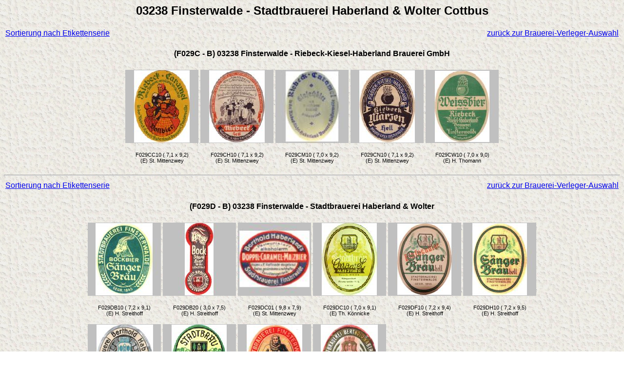

--- FILE ---
content_type: text/html
request_url: http://bieretikettenkatalog.de/HTML_IN/F/F029T01.HTM
body_size: 1509
content:
<!DOCTYPE HTML PUBLIC "-//W3C//DTD HTML 4.01 Transitional//EN">
<!-- Version 24A; Datum 22.03.2025 -->
<html>
<head>
  <meta http-equiv="Content-Type" content="text/html; charset=iso-8859-1">
  <title>03238 Finsterwalde - Stadtbrauerei Haberland &amp; Wolter Cottbus</title>
    <style type="text/css">
      body {font-family:Verdana,Sans-Serif;}
    </style>
</head>

<body background="../../HTML_IN/_PIC/wallpap5.gif">
  <h2 align="center">03238 Finsterwalde - Stadtbrauerei Haberland &amp; Wolter Cottbus</h2>
  <center>
    <table width="100%">
      <tr>
        <td align=left><a href="../../HTML_IN/F/F029S01.HTM">Sortierung nach Etikettenserie</a></td>
        <td align=right><a href="../../HTML_IN/_ORT/OR03238F.HTM">zur&uuml;ck zur Brauerei-Verleger-Auswahl</a><br /></td>
      </tr>
    </table>
    <h4 align="center">(F029C - B) 03238 Finsterwalde - Riebeck-Kiesel-Haberland Brauerei GmbH</h4>
    <table>
      <tr>
        <td align=CENTER Valign=BOTTOM>
<!--#??-->    <img src="../../THUMBS/F/F029/F029CC10.JPG" width="150" height="150" BORDER=0 alt="F029CC10.JPG"><br />
              <span style=text-align: center; font-size: 13pt> &nbsp </span>
              <br />
              <span style="text-align: center; font-size: 8pt">F029CC10 ( 7,1 x  9,2)<br />(E) St. Mittenzwey<br /> <br /></span>
            </a> 
        </td>
        <td align=CENTER Valign=BOTTOM>
<!--#??-->    <img src="../../THUMBS/F/F029/F029CH10.JPG" width="150" height="150" BORDER=0 alt="F029CH10.JPG"><br />
              <span style=text-align: center; font-size: 13pt> &nbsp </span>
              <br />
              <span style="text-align: center; font-size: 8pt">F029CH10 ( 7,1 x  9,2)<br />(E) St. Mittenzwey<br /> <br /></span>
            </a> 
        </td>
        <td align=CENTER Valign=BOTTOM>
<!--#??-->    <img src="../../THUMBS/F/F029/F029CM10.JPG" width="150" height="150" BORDER=0 alt="F029CM10.JPG"><br />
              <span style=text-align: center; font-size: 13pt> &nbsp </span>
              <br />
              <span style="text-align: center; font-size: 8pt">F029CM10 ( 7,0 x  9,2)<br />(E) St. Mittenzwey<br /> <br /></span>
            </a> 
        </td>
        <td align=CENTER Valign=BOTTOM>
<!--#??-->    <img src="../../THUMBS/F/F029/F029CN10.JPG" width="150" height="150" BORDER=0 alt="F029CN10.JPG"><br />
              <span style=text-align: center; font-size: 13pt> &nbsp </span>
              <br />
              <span style="text-align: center; font-size: 8pt">F029CN10 ( 7,1 x  9,2)<br />(E) St. Mittenzwey<br /> <br /></span>
            </a> 
        </td>
        <td align=CENTER Valign=BOTTOM>
<!--#??-->    <img src="../../THUMBS/F/F029/F029CW10.JPG" width="150" height="150" BORDER=0 alt="F029CW10.JPG"><br />
              <span style=text-align: center; font-size: 13pt> &nbsp </span>
              <br />
              <span style="text-align: center; font-size: 8pt">F029CW10 ( 7,0 x  9,0)<br />(E) H. Thomann<br /> <br /></span>
            </a> 
        </td>
      </tr>
    </table>
    <hr>
    <table width="100%">
      <tr>
        <td align=left><a href="../../HTML_IN/F/F029S01.HTM">Sortierung nach Etikettenserie</a></td>
        <td align=right><a href="../../HTML_IN/_ORT/OR03238F.HTM">zur&uuml;ck zur Brauerei-Verleger-Auswahl</a><br /></td>
      </tr>
    </table>
    <h4 align="center">(F029D - B) 03238 Finsterwalde - Stadtbrauerei Haberland &amp; Wolter</h4>
    <table>
      <tr>
        <td align=CENTER Valign=BOTTOM>
<!--#??-->    <img src="../../THUMBS/F/F029/F029DB10.JPG" width="150" height="150" BORDER=0 alt="F029DB10.JPG"><br />
              <span style=text-align: center; font-size: 13pt> &nbsp </span>
              <br />
              <span style="text-align: center; font-size: 8pt">F029DB10 ( 7,2 x  9,1)<br />(E) H. Streithoff<br /> <br /></span>
            </a> 
        </td>
        <td align=CENTER Valign=BOTTOM>
<!--#??-->    <img src="../../THUMBS/F/F029/F029DB20.JPG" width="150" height="150" BORDER=0 alt="F029DB20.JPG"><br />
              <span style=text-align: center; font-size: 13pt> &nbsp </span>
              <br />
              <span style="text-align: center; font-size: 8pt">F029DB20 ( 3,0 x  7,5)<br />(E) H. Streithoff<br /> <br /></span>
            </a> 
        </td>
        <td align=CENTER Valign=BOTTOM>
<!--#??-->    <img src="../../THUMBS/F/F029/F029DC01.JPG" width="150" height="150" BORDER=0 alt="F029DC01.JPG"><br />
              <span style=text-align: center; font-size: 13pt> &nbsp </span>
              <br />
              <span style="text-align: center; font-size: 8pt">F029DC01 ( 9,8 x  7,9)<br />(E) St. Mittenzwey<br /> <br /></span>
            </a> 
        </td>
        <td align=CENTER Valign=BOTTOM>
<!--#??-->    <img src="../../THUMBS/F/F029/F029DC10.JPG" width="150" height="150" BORDER=0 alt="F029DC10.JPG"><br />
              <span style=text-align: center; font-size: 13pt> &nbsp </span>
              <br />
              <span style="text-align: center; font-size: 8pt">F029DC10 ( 7,0 x  9,1)<br />(E) Th. K&ouml;nnicke<br /> <br /></span>
            </a> 
        </td>
        <td align=CENTER Valign=BOTTOM>
<!--#??-->    <img src="../../THUMBS/F/F029/F029DF10.JPG" width="150" height="150" BORDER=0 alt="F029DF10.JPG"><br />
              <span style=text-align: center; font-size: 13pt> &nbsp </span>
              <br />
              <span style="text-align: center; font-size: 8pt">F029DF10 ( 7,2 x  9,4)<br />(E) H. Streithoff<br /> <br /></span>
            </a> 
        </td>
        <td align=CENTER Valign=BOTTOM>
<!--#??-->    <img src="../../THUMBS/F/F029/F029DH10.JPG" width="150" height="150" BORDER=0 alt="F029DH10.JPG"><br />
              <span style=text-align: center; font-size: 13pt> &nbsp </span>
              <br />
              <span style="text-align: center; font-size: 8pt">F029DH10 ( 7,2 x  9,5)<br />(E) H. Streithoff<br /> <br /></span>
            </a> 
        </td>
      </tr>
      <tr>
        <td align=CENTER Valign=BOTTOM>
<!--#??-->    <img src="../../THUMBS/F/F029/F029DL10.JPG" width="150" height="150" BORDER=0 alt="F029DL10.JPG"><br />
              <span style=text-align: center; font-size: 13pt> &nbsp </span>
              <br />
              <span style="text-align: center; font-size: 8pt">F029DL10 ( 7,2 x  9,3)<br />(E) St. Mittenzwey<br /> <br /></span>
            </a> 
        </td>
        <td align=CENTER Valign=BOTTOM>
<!--#??-->    <img src="../../THUMBS/F/F029/F029DP10.JPG" width="150" height="150" BORDER=0 alt="F029DP10.JPG"><br />
              <span style=text-align: center; font-size: 13pt> &nbsp </span>
              <br />
              <span style="text-align: center; font-size: 8pt">F029DP10 ( 7,1 x  9,3)<br />(E) H. Streithoff<br /> <br /></span>
            </a> 
        </td>
        <td align=CENTER Valign=BOTTOM>
<!--#??-->    <img src="../../THUMBS/F/F029/F029DP11.JPG" width="150" height="150" BORDER=0 alt="F029DP11.JPG"><br />
              <span style=text-align: center; font-size: 13pt> &nbsp </span>
              <br />
              <span style="text-align: center; font-size: 8pt">F029DP11 ( 7,2 x  9,3)<br />(E) H. Streithoff<br /> <br /></span>
            </a> 
        </td>
        <td align=CENTER Valign=BOTTOM>
<!--#??-->    <img src="../../THUMBS/F/F029/F029DX10.JPG" width="150" height="150" BORDER=0 alt="F029DX10.JPG"><br />
              <span style=text-align: center; font-size: 13pt> &nbsp </span>
              <br />
              <span style="text-align: center; font-size: 8pt">F029DX10 ( 7,2 x  9,1)<br />(E) H. Streithoff<br /> <br /></span>
            </a> 
        </td>
      </tr>
    </table>
    <hr>
    <table width="100%">
      <tr>
        <td align=left><a href="../../HTML_IN/F/F029S01.HTM">Sortierung nach Etikettenserie</a></td>
        <td align=right><a href="../../HTML_IN/_ORT/OR03238F.HTM">zur&uuml;ck zur Brauerei-Verleger-Auswahl</a><br /></td>
      </tr>
    </table>
    <h4 align="center">(F029E - B) 03238 Finsterwalde - VEB Stadtbrauerei</h4>
    <table>
      <tr>
        <td align=CENTER Valign=BOTTOM>
<!--#??-->    <img src="../../THUMBS/F/F029/F029EB20.JPG" width="150" height="150" BORDER=0 alt="F029EB20.JPG"><br />
              <span style=text-align: center; font-size: 13pt> &nbsp </span>
              <br />
              <span style="text-align: center; font-size: 8pt">F029EB20 ( 4,9 x  8,5)<br />(E) Th. Furche<br /> <br /></span>
            </a> 
        </td>
        <td align=CENTER Valign=BOTTOM>
<!--#??-->    <img src="../../THUMBS/F/F029/F029EB21.JPG" width="150" height="150" BORDER=0 alt="F029EB21.JPG"><br />
              <span style=text-align: center; font-size: 13pt> &nbsp </span>
              <br />
              <span style="text-align: center; font-size: 8pt">F029EB21 ( 5,1 x  8,5)<br />(E) H. Streithoff<br /> <br /></span>
            </a> 
        </td>
        <td align=CENTER Valign=BOTTOM>
<!--#??-->    <img src="../../THUMBS/F/F029/F029EB50.JPG" width="150" height="150" BORDER=0 alt="F029EB50.JPG"><br />
              <span style=text-align: center; font-size: 13pt> &nbsp </span>
              <br />
              <span style="text-align: center; font-size: 8pt">F029EB50 ( 9,2 x  6,1)<br />(E) H. Burger<br /> <br /></span>
            </a> 
        </td>
        <td align=CENTER Valign=BOTTOM>
<!--#??-->    <img src="../../THUMBS/F/F029/F029EF10.JPG" width="150" height="150" BORDER=0 alt="F029EF10.JPG"><br />
              <span style=text-align: center; font-size: 13pt> &nbsp </span>
              <br />
              <span style="text-align: center; font-size: 8pt">F029EF10 ( 7,5 x  6,0)<br />(E) T. Rosenl&ouml;cher<br /> <br /></span>
            </a> 
        </td>
        <td align=CENTER Valign=BOTTOM>
<!--#??-->    <img src="../../THUMBS/F/F029/F029EH10.JPG" width="150" height="150" BORDER=0 alt="F029EH10.JPG"><br />
              <span style=text-align: center; font-size: 13pt> &nbsp </span>
              <br />
              <span style="text-align: center; font-size: 8pt">F029EH10 ( 7,5 x  6,0)<br />(E) T. Rosenl&ouml;cher<br /> <br /></span>
            </a> 
        </td>
        <td align=CENTER Valign=BOTTOM>
<!--#??-->    <img src="../../THUMBS/F/F029/F029EH20.JPG" width="150" height="150" BORDER=0 alt="F029EH20.JPG"><br />
              <span style=text-align: center; font-size: 13pt> &nbsp </span>
              <br />
              <span style="text-align: center; font-size: 8pt">F029EH20 ( 5,2 x  8,7)<br />(E) H. Burger<br /> <br /></span>
            </a> 
        </td>
      </tr>
      <tr>
        <td align=CENTER Valign=BOTTOM>
<!--#??-->    <img src="../../THUMBS/F/F029/F029EH21.JPG" width="150" height="150" BORDER=0 alt="F029EH21.JPG"><br />
              <span style=text-align: center; font-size: 13pt> &nbsp </span>
              <br />
              <span style="text-align: center; font-size: 8pt">F029EH21 ( 4,9 x  8,5)<br />(E) T. Rosenl&ouml;cher<br /> <br /></span>
            </a> 
        </td>
        <td align=CENTER Valign=BOTTOM>
<!--#??-->    <img src="../../THUMBS/F/F029/F029EH22.JPG" width="150" height="150" BORDER=0 alt="F029EH22.JPG"><br />
              <span style=text-align: center; font-size: 13pt> &nbsp </span>
              <br />
              <span style="text-align: center; font-size: 8pt">F029EH22 ( 5,1 x  8,6)<br />(E) T. Rosenl&ouml;cher<br /> <br /></span>
            </a> 
        </td>
        <td align=CENTER Valign=BOTTOM>
<!--#??-->    <img src="../../THUMBS/F/F029/F029EH23.JPG" width="150" height="150" BORDER=0 alt="F029EH23.JPG"><br />
              <span style=text-align: center; font-size: 13pt> &nbsp </span>
              <br />
              <span style="text-align: center; font-size: 8pt">F029EH23 ( 5,1 x  8,9)<br />(E) St. Mittenzwey<br /> <br /></span>
            </a> 
        </td>
        <td align=CENTER Valign=BOTTOM>
<!--#??-->    <img src="../../THUMBS/F/F029/F029EH24.JPG" width="150" height="150" BORDER=0 alt="F029EH24.JPG"><br />
              <span style=text-align: center; font-size: 13pt> &nbsp </span>
              <br />
              <span style="text-align: center; font-size: 8pt">F029EH24 ( 5,0 x  8,8)<br />(E) H. Streithoff<br /> <br /></span>
            </a> 
        </td>
        <td align=CENTER Valign=BOTTOM>
<!--#??-->    <img src="../../THUMBS/F/F029/F029EH25.JPG" width="150" height="150" BORDER=0 alt="F029EH25.JPG"><br />
              <span style=text-align: center; font-size: 13pt> &nbsp </span>
              <br />
              <span style="text-align: center; font-size: 8pt">F029EH25 ( 5,1 x  8,6)<br />(E) H. Thomann<br /> <br /></span>
            </a> 
        </td>
        <td align=CENTER Valign=BOTTOM>
<!--#??-->    <img src="../../THUMBS/F/F029/F029EH30.JPG" width="150" height="150" BORDER=0 alt="F029EH30.JPG"><br />
              <span style=text-align: center; font-size: 13pt> &nbsp </span>
              <br />
              <span style="text-align: center; font-size: 8pt">F029EH30 ( 5,0 x  8,8)<br />(E) H. Burger<br /> <br /></span>
            </a> 
        </td>
      </tr>
      <tr>
        <td align=CENTER Valign=BOTTOM>
<!--#??-->    <img src="../../THUMBS/F/F029/F029EH35.JPG" width="150" height="150" BORDER=0 alt="F029EH35.JPG"><br />
              <span style=text-align: center; font-size: 13pt> &nbsp </span>
              <br />
              <span style="text-align: center; font-size: 8pt">F029EH35 ( 3,2 x  9,6)<br />(E) Th. Furche<br /> <br /></span>
            </a> 
        </td>
        <td align=CENTER Valign=BOTTOM>
<!--#??-->    <img src="../../THUMBS/F/F029/F029EH50.JPG" width="150" height="150" BORDER=0 alt="F029EH50.JPG"><br />
              <span style=text-align: center; font-size: 13pt> &nbsp </span>
              <br />
              <span style="text-align: center; font-size: 8pt">F029EH50 ( 9,1 x  6,2)<br />(E) H. Burger<br /> <br /></span>
            </a> 
        </td>
        <td align=CENTER Valign=BOTTOM>
<!--#??-->    <img src="../../THUMBS/F/F029/F029EH55.JPG" width="150" height="150" BORDER=0 alt="F029EH55.JPG"><br />
              <span style=text-align: center; font-size: 13pt> &nbsp </span>
              <br />
              <span style="text-align: center; font-size: 8pt">F029EH55 ( 3,1 x  9,1)<br />(E) T. Rosenl&ouml;cher<br /> <br /></span>
            </a> 
        </td>
        <td align=CENTER Valign=BOTTOM>
<!--#??-->    <img src="../../THUMBS/F/F029/F029EM20.JPG" width="150" height="150" BORDER=0 alt="F029EM20.JPG"><br />
              <span style=text-align: center; font-size: 13pt> &nbsp </span>
              <br />
              <span style="text-align: center; font-size: 8pt">F029EM20 ( 5,0 x  8,5)<br />(E) T. Rosenl&ouml;cher<br /> <br /></span>
            </a> 
        </td>
        <td align=CENTER Valign=BOTTOM>
<!--#??-->    <img src="../../THUMBS/F/F029/F029EM21.JPG" width="150" height="150" BORDER=0 alt="F029EM21.JPG"><br />
              <span style=text-align: center; font-size: 13pt> &nbsp </span>
              <br />
              <span style="text-align: center; font-size: 8pt">F029EM21 ( 5,0 x  8,8)<br />(E) H. Streithoff<br /> <br /></span>
            </a> 
        </td>
        <td align=CENTER Valign=BOTTOM>
<!--#??-->    <img src="../../THUMBS/F/F029/F029EM22.JPG" width="150" height="150" BORDER=0 alt="F029EM22.JPG"><br />
              <span style=text-align: center; font-size: 13pt> &nbsp </span>
              <br />
              <span style="text-align: center; font-size: 8pt">F029EM22 ( 5,0 x  8,8)<br />(E) H. Streithoff<br /> <br /></span>
            </a> 
        </td>
      </tr>
      <tr>
        <td align=CENTER Valign=BOTTOM>
<!--#??-->    <img src="../../THUMBS/F/F029/F029EM23.JPG" width="150" height="150" BORDER=0 alt="F029EM23.JPG"><br />
              <span style=text-align: center; font-size: 13pt> &nbsp </span>
              <br />
              <span style="text-align: center; font-size: 8pt">F029EM23 ( 5,0 x  8,5)<br />(E) Th. K&ouml;nnicke<br /> <br /></span>
            </a> 
        </td>
        <td align=CENTER Valign=BOTTOM>
<!--#??-->    <img src="../../THUMBS/F/F029/F029EM30.JPG" width="150" height="150" BORDER=0 alt="F029EM30.JPG"><br />
              <span style=text-align: center; font-size: 13pt> &nbsp </span>
              <br />
              <span style="text-align: center; font-size: 8pt">F029EM30 ( 5,1 x  8,7)<br />(E) T. Rosenl&ouml;cher<br /> <br /></span>
            </a> 
        </td>
        <td align=CENTER Valign=BOTTOM>
<!--#??-->    <img src="../../THUMBS/F/F029/F029EM50.JPG" width="150" height="150" BORDER=0 alt="F029EM50.JPG"><br />
              <span style=text-align: center; font-size: 13pt> &nbsp </span>
              <br />
              <span style="text-align: center; font-size: 8pt">F029EM50 ( 9,1 x  6,2)<br />(E) H. Burger<br /> <br /></span>
            </a> 
        </td>
        <td align=CENTER Valign=BOTTOM>
<!--#??-->    <img src="../../THUMBS/F/F029/F029EP20.JPG" width="150" height="150" BORDER=0 alt="F029EP20.JPG"><br />
              <span style=text-align: center; font-size: 13pt> &nbsp </span>
              <br />
              <span style="text-align: center; font-size: 8pt">F029EP20 ( 4,9 x  8,5)<br />(E) H. Burger<br /> <br /></span>
            </a> 
        </td>
        <td align=CENTER Valign=BOTTOM>
<!--#??-->    <img src="../../THUMBS/F/F029/F029EP21.JPG" width="150" height="150" BORDER=0 alt="F029EP21.JPG"><br />
              <span style=text-align: center; font-size: 13pt> &nbsp </span>
              <br />
              <span style="text-align: center; font-size: 8pt">F029EP21 ( 5,0 x  8,5)<br />(E) H. Streithoff<br /> <br /></span>
            </a> 
        </td>
        <td align=CENTER Valign=BOTTOM>
<!--#??-->    <img src="../../THUMBS/F/F029/F029EP22.JPG" width="150" height="150" BORDER=0 alt="F029EP22.JPG"><br />
              <span style=text-align: center; font-size: 13pt> &nbsp </span>
              <br />
              <span style="text-align: center; font-size: 8pt">F029EP22 ( 5,1 x  8,6)<br />(E) Th. K&ouml;nnicke<br /> <br /></span>
            </a> 
        </td>
      </tr>
      <tr>
        <td align=CENTER Valign=BOTTOM>
<!--#??-->    <img src="../../THUMBS/F/F029/F029EP50.JPG" width="150" height="150" BORDER=0 alt="F029EP50.JPG"><br />
              <span style=text-align: center; font-size: 13pt> &nbsp </span>
              <br />
              <span style="text-align: center; font-size: 8pt">F029EP50 ( 9,2 x  6,1)<br />(E) H. Burger<br /> <br /></span>
            </a> 
        </td>
      </tr>
    </table>
    <hr>
    <a href="../../HTML_IN/_ORT/OR03238F.HTM">zur&uuml;ck zur Brauerei-Verleger-Auswahl</a><br />
    <h4><small><a></a></ small></h4>
  </center>
</body>
</html>


